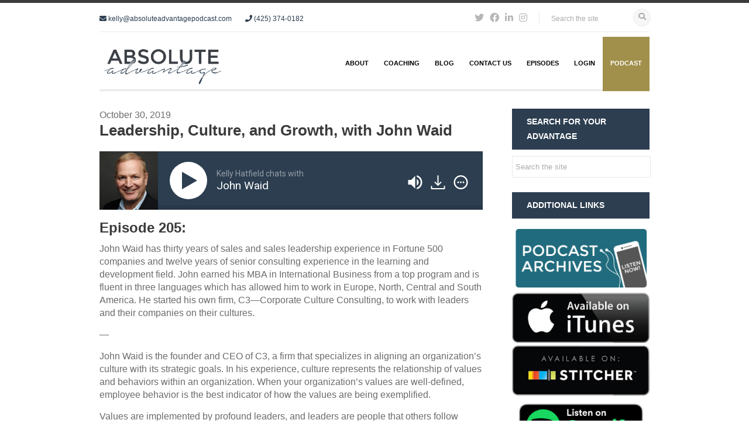

--- FILE ---
content_type: text/html; charset=UTF-8
request_url: https://absoluteadvantagepodcast.com/podcasts/john-waid/
body_size: 14459
content:
<!DOCTYPE html>
<html lang="en-US">
<head>
   <meta charset="UTF-8" />
<meta name="viewport" content="width=device-width, initial-scale=1">
<title>Leadership, Culture, and Growth, with John Waid - The Absolute Advantage Podcast</title>
<link data-rocket-preload as="style" href="https://fonts.googleapis.com/css?family=Roboto%3A300%2C400italic%2C600italic%2C700italic%2C400%2C600%2C700&#038;display=swap" rel="preload">
<link href="https://fonts.googleapis.com/css?family=Roboto%3A300%2C400italic%2C600italic%2C700italic%2C400%2C600%2C700&#038;display=swap" media="print" onload="this.media=&#039;all&#039;" rel="stylesheet">
<noscript data-wpr-hosted-gf-parameters=""><link rel="stylesheet" href="https://fonts.googleapis.com/css?family=Roboto%3A300%2C400italic%2C600italic%2C700italic%2C400%2C600%2C700&#038;display=swap"></noscript>
<link rel="profile" href="http://gmpg.org/xfn/11" />
<meta name='robots' content='index, follow, max-image-preview:large, max-snippet:-1, max-video-preview:-1' />

	<!-- This site is optimized with the Yoast SEO plugin v26.7 - https://yoast.com/wordpress/plugins/seo/ -->
	<meta name="description" content="John Waid has thirty years of sales and sales leadership experience in Fortune 500 companies and twelve years of senior consulting experience in the learning and development field." />
	<link rel="canonical" href="https://absoluteadvantagepodcast.com/podcasts/john-waid/" />
	<meta property="og:locale" content="en_US" />
	<meta property="og:type" content="article" />
	<meta property="og:title" content="Leadership, Culture, and Growth, with John Waid - The Absolute Advantage Podcast" />
	<meta property="og:description" content="John Waid has thirty years of sales and sales leadership experience in Fortune 500 companies and twelve years of senior consulting experience in the learning and development field." />
	<meta property="og:url" content="https://absoluteadvantagepodcast.com/podcasts/john-waid/" />
	<meta property="og:site_name" content="The Absolute Advantage Podcast" />
	<meta property="article:publisher" content="https://www.facebook.com/enginuityadvantage" />
	<meta property="og:image" content="https://absoluteadvantagepodcast.com/wp-content/uploads/2019/10/AA_EP205.png" />
	<meta property="og:image:width" content="1080" />
	<meta property="og:image:height" content="1080" />
	<meta property="og:image:type" content="image/png" />
	<meta name="twitter:card" content="summary_large_image" />
	<meta name="twitter:image" content="https://absoluteadvantagepodcast.com/wp-content/uploads/2019/10/AA_EP205.png" />
	<meta name="twitter:site" content="@kellyhatfield11" />
	<meta name="twitter:label1" content="Est. reading time" />
	<meta name="twitter:data1" content="2 minutes" />
	<script type="application/ld+json" class="yoast-schema-graph">{"@context":"https://schema.org","@graph":[{"@type":"WebPage","@id":"https://absoluteadvantagepodcast.com/podcasts/john-waid/","url":"https://absoluteadvantagepodcast.com/podcasts/john-waid/","name":"Leadership, Culture, and Growth, with John Waid - The Absolute Advantage Podcast","isPartOf":{"@id":"https://absoluteadvantagepodcast.com/#website"},"datePublished":"2019-10-30T11:00:13+00:00","description":"John Waid has thirty years of sales and sales leadership experience in Fortune 500 companies and twelve years of senior consulting experience in the learning and development field.","breadcrumb":{"@id":"https://absoluteadvantagepodcast.com/podcasts/john-waid/#breadcrumb"},"inLanguage":"en-US","potentialAction":[{"@type":"ReadAction","target":["https://absoluteadvantagepodcast.com/podcasts/john-waid/"]}]},{"@type":"BreadcrumbList","@id":"https://absoluteadvantagepodcast.com/podcasts/john-waid/#breadcrumb","itemListElement":[{"@type":"ListItem","position":1,"name":"Home","item":"https://absoluteadvantagepodcast.com/"},{"@type":"ListItem","position":2,"name":"Podcasts","item":"https://absoluteadvantagepodcast.com/podcasts/"},{"@type":"ListItem","position":3,"name":"Leadership, Culture, and Growth, with John Waid"}]},{"@type":"WebSite","@id":"https://absoluteadvantagepodcast.com/#website","url":"https://absoluteadvantagepodcast.com/","name":"The Absolute Advantage Podcast","description":"","potentialAction":[{"@type":"SearchAction","target":{"@type":"EntryPoint","urlTemplate":"https://absoluteadvantagepodcast.com/?s={search_term_string}"},"query-input":{"@type":"PropertyValueSpecification","valueRequired":true,"valueName":"search_term_string"}}],"inLanguage":"en-US"}]}</script>
	<!-- / Yoast SEO plugin. -->


<link rel='dns-prefetch' href='//use.fontawesome.com' />
<link href='https://fonts.gstatic.com' crossorigin rel='preconnect' />
<link rel="alternate" type="application/rss+xml" title="The Absolute Advantage Podcast &raquo; Feed" href="https://absoluteadvantagepodcast.com/feed/" />
<link rel="alternate" type="application/rss+xml" title="The Absolute Advantage Podcast &raquo; Comments Feed" href="https://absoluteadvantagepodcast.com/comments/feed/" />
<link rel="alternate" title="oEmbed (JSON)" type="application/json+oembed" href="https://absoluteadvantagepodcast.com/wp-json/oembed/1.0/embed?url=https%3A%2F%2Fabsoluteadvantagepodcast.com%2Fpodcasts%2Fjohn-waid%2F" />
<link rel="alternate" title="oEmbed (XML)" type="text/xml+oembed" href="https://absoluteadvantagepodcast.com/wp-json/oembed/1.0/embed?url=https%3A%2F%2Fabsoluteadvantagepodcast.com%2Fpodcasts%2Fjohn-waid%2F&#038;format=xml" />
<style id='wp-img-auto-sizes-contain-inline-css' type='text/css'>
img:is([sizes=auto i],[sizes^="auto," i]){contain-intrinsic-size:3000px 1500px}
/*# sourceURL=wp-img-auto-sizes-contain-inline-css */
</style>
<style id='wp-block-library-inline-css' type='text/css'>
:root{--wp-block-synced-color:#7a00df;--wp-block-synced-color--rgb:122,0,223;--wp-bound-block-color:var(--wp-block-synced-color);--wp-editor-canvas-background:#ddd;--wp-admin-theme-color:#007cba;--wp-admin-theme-color--rgb:0,124,186;--wp-admin-theme-color-darker-10:#006ba1;--wp-admin-theme-color-darker-10--rgb:0,107,160.5;--wp-admin-theme-color-darker-20:#005a87;--wp-admin-theme-color-darker-20--rgb:0,90,135;--wp-admin-border-width-focus:2px}@media (min-resolution:192dpi){:root{--wp-admin-border-width-focus:1.5px}}.wp-element-button{cursor:pointer}:root .has-very-light-gray-background-color{background-color:#eee}:root .has-very-dark-gray-background-color{background-color:#313131}:root .has-very-light-gray-color{color:#eee}:root .has-very-dark-gray-color{color:#313131}:root .has-vivid-green-cyan-to-vivid-cyan-blue-gradient-background{background:linear-gradient(135deg,#00d084,#0693e3)}:root .has-purple-crush-gradient-background{background:linear-gradient(135deg,#34e2e4,#4721fb 50%,#ab1dfe)}:root .has-hazy-dawn-gradient-background{background:linear-gradient(135deg,#faaca8,#dad0ec)}:root .has-subdued-olive-gradient-background{background:linear-gradient(135deg,#fafae1,#67a671)}:root .has-atomic-cream-gradient-background{background:linear-gradient(135deg,#fdd79a,#004a59)}:root .has-nightshade-gradient-background{background:linear-gradient(135deg,#330968,#31cdcf)}:root .has-midnight-gradient-background{background:linear-gradient(135deg,#020381,#2874fc)}:root{--wp--preset--font-size--normal:16px;--wp--preset--font-size--huge:42px}.has-regular-font-size{font-size:1em}.has-larger-font-size{font-size:2.625em}.has-normal-font-size{font-size:var(--wp--preset--font-size--normal)}.has-huge-font-size{font-size:var(--wp--preset--font-size--huge)}.has-text-align-center{text-align:center}.has-text-align-left{text-align:left}.has-text-align-right{text-align:right}.has-fit-text{white-space:nowrap!important}#end-resizable-editor-section{display:none}.aligncenter{clear:both}.items-justified-left{justify-content:flex-start}.items-justified-center{justify-content:center}.items-justified-right{justify-content:flex-end}.items-justified-space-between{justify-content:space-between}.screen-reader-text{border:0;clip-path:inset(50%);height:1px;margin:-1px;overflow:hidden;padding:0;position:absolute;width:1px;word-wrap:normal!important}.screen-reader-text:focus{background-color:#ddd;clip-path:none;color:#444;display:block;font-size:1em;height:auto;left:5px;line-height:normal;padding:15px 23px 14px;text-decoration:none;top:5px;width:auto;z-index:100000}html :where(.has-border-color){border-style:solid}html :where([style*=border-top-color]){border-top-style:solid}html :where([style*=border-right-color]){border-right-style:solid}html :where([style*=border-bottom-color]){border-bottom-style:solid}html :where([style*=border-left-color]){border-left-style:solid}html :where([style*=border-width]){border-style:solid}html :where([style*=border-top-width]){border-top-style:solid}html :where([style*=border-right-width]){border-right-style:solid}html :where([style*=border-bottom-width]){border-bottom-style:solid}html :where([style*=border-left-width]){border-left-style:solid}html :where(img[class*=wp-image-]){height:auto;max-width:100%}:where(figure){margin:0 0 1em}html :where(.is-position-sticky){--wp-admin--admin-bar--position-offset:var(--wp-admin--admin-bar--height,0px)}@media screen and (max-width:600px){html :where(.is-position-sticky){--wp-admin--admin-bar--position-offset:0px}}

/*# sourceURL=wp-block-library-inline-css */
</style><style id='global-styles-inline-css' type='text/css'>
:root{--wp--preset--aspect-ratio--square: 1;--wp--preset--aspect-ratio--4-3: 4/3;--wp--preset--aspect-ratio--3-4: 3/4;--wp--preset--aspect-ratio--3-2: 3/2;--wp--preset--aspect-ratio--2-3: 2/3;--wp--preset--aspect-ratio--16-9: 16/9;--wp--preset--aspect-ratio--9-16: 9/16;--wp--preset--color--black: #000000;--wp--preset--color--cyan-bluish-gray: #abb8c3;--wp--preset--color--white: #ffffff;--wp--preset--color--pale-pink: #f78da7;--wp--preset--color--vivid-red: #cf2e2e;--wp--preset--color--luminous-vivid-orange: #ff6900;--wp--preset--color--luminous-vivid-amber: #fcb900;--wp--preset--color--light-green-cyan: #7bdcb5;--wp--preset--color--vivid-green-cyan: #00d084;--wp--preset--color--pale-cyan-blue: #8ed1fc;--wp--preset--color--vivid-cyan-blue: #0693e3;--wp--preset--color--vivid-purple: #9b51e0;--wp--preset--gradient--vivid-cyan-blue-to-vivid-purple: linear-gradient(135deg,rgb(6,147,227) 0%,rgb(155,81,224) 100%);--wp--preset--gradient--light-green-cyan-to-vivid-green-cyan: linear-gradient(135deg,rgb(122,220,180) 0%,rgb(0,208,130) 100%);--wp--preset--gradient--luminous-vivid-amber-to-luminous-vivid-orange: linear-gradient(135deg,rgb(252,185,0) 0%,rgb(255,105,0) 100%);--wp--preset--gradient--luminous-vivid-orange-to-vivid-red: linear-gradient(135deg,rgb(255,105,0) 0%,rgb(207,46,46) 100%);--wp--preset--gradient--very-light-gray-to-cyan-bluish-gray: linear-gradient(135deg,rgb(238,238,238) 0%,rgb(169,184,195) 100%);--wp--preset--gradient--cool-to-warm-spectrum: linear-gradient(135deg,rgb(74,234,220) 0%,rgb(151,120,209) 20%,rgb(207,42,186) 40%,rgb(238,44,130) 60%,rgb(251,105,98) 80%,rgb(254,248,76) 100%);--wp--preset--gradient--blush-light-purple: linear-gradient(135deg,rgb(255,206,236) 0%,rgb(152,150,240) 100%);--wp--preset--gradient--blush-bordeaux: linear-gradient(135deg,rgb(254,205,165) 0%,rgb(254,45,45) 50%,rgb(107,0,62) 100%);--wp--preset--gradient--luminous-dusk: linear-gradient(135deg,rgb(255,203,112) 0%,rgb(199,81,192) 50%,rgb(65,88,208) 100%);--wp--preset--gradient--pale-ocean: linear-gradient(135deg,rgb(255,245,203) 0%,rgb(182,227,212) 50%,rgb(51,167,181) 100%);--wp--preset--gradient--electric-grass: linear-gradient(135deg,rgb(202,248,128) 0%,rgb(113,206,126) 100%);--wp--preset--gradient--midnight: linear-gradient(135deg,rgb(2,3,129) 0%,rgb(40,116,252) 100%);--wp--preset--font-size--small: 13px;--wp--preset--font-size--medium: 20px;--wp--preset--font-size--large: 36px;--wp--preset--font-size--x-large: 42px;--wp--preset--spacing--20: 0.44rem;--wp--preset--spacing--30: 0.67rem;--wp--preset--spacing--40: 1rem;--wp--preset--spacing--50: 1.5rem;--wp--preset--spacing--60: 2.25rem;--wp--preset--spacing--70: 3.38rem;--wp--preset--spacing--80: 5.06rem;--wp--preset--shadow--natural: 6px 6px 9px rgba(0, 0, 0, 0.2);--wp--preset--shadow--deep: 12px 12px 50px rgba(0, 0, 0, 0.4);--wp--preset--shadow--sharp: 6px 6px 0px rgba(0, 0, 0, 0.2);--wp--preset--shadow--outlined: 6px 6px 0px -3px rgb(255, 255, 255), 6px 6px rgb(0, 0, 0);--wp--preset--shadow--crisp: 6px 6px 0px rgb(0, 0, 0);}:where(.is-layout-flex){gap: 0.5em;}:where(.is-layout-grid){gap: 0.5em;}body .is-layout-flex{display: flex;}.is-layout-flex{flex-wrap: wrap;align-items: center;}.is-layout-flex > :is(*, div){margin: 0;}body .is-layout-grid{display: grid;}.is-layout-grid > :is(*, div){margin: 0;}:where(.wp-block-columns.is-layout-flex){gap: 2em;}:where(.wp-block-columns.is-layout-grid){gap: 2em;}:where(.wp-block-post-template.is-layout-flex){gap: 1.25em;}:where(.wp-block-post-template.is-layout-grid){gap: 1.25em;}.has-black-color{color: var(--wp--preset--color--black) !important;}.has-cyan-bluish-gray-color{color: var(--wp--preset--color--cyan-bluish-gray) !important;}.has-white-color{color: var(--wp--preset--color--white) !important;}.has-pale-pink-color{color: var(--wp--preset--color--pale-pink) !important;}.has-vivid-red-color{color: var(--wp--preset--color--vivid-red) !important;}.has-luminous-vivid-orange-color{color: var(--wp--preset--color--luminous-vivid-orange) !important;}.has-luminous-vivid-amber-color{color: var(--wp--preset--color--luminous-vivid-amber) !important;}.has-light-green-cyan-color{color: var(--wp--preset--color--light-green-cyan) !important;}.has-vivid-green-cyan-color{color: var(--wp--preset--color--vivid-green-cyan) !important;}.has-pale-cyan-blue-color{color: var(--wp--preset--color--pale-cyan-blue) !important;}.has-vivid-cyan-blue-color{color: var(--wp--preset--color--vivid-cyan-blue) !important;}.has-vivid-purple-color{color: var(--wp--preset--color--vivid-purple) !important;}.has-black-background-color{background-color: var(--wp--preset--color--black) !important;}.has-cyan-bluish-gray-background-color{background-color: var(--wp--preset--color--cyan-bluish-gray) !important;}.has-white-background-color{background-color: var(--wp--preset--color--white) !important;}.has-pale-pink-background-color{background-color: var(--wp--preset--color--pale-pink) !important;}.has-vivid-red-background-color{background-color: var(--wp--preset--color--vivid-red) !important;}.has-luminous-vivid-orange-background-color{background-color: var(--wp--preset--color--luminous-vivid-orange) !important;}.has-luminous-vivid-amber-background-color{background-color: var(--wp--preset--color--luminous-vivid-amber) !important;}.has-light-green-cyan-background-color{background-color: var(--wp--preset--color--light-green-cyan) !important;}.has-vivid-green-cyan-background-color{background-color: var(--wp--preset--color--vivid-green-cyan) !important;}.has-pale-cyan-blue-background-color{background-color: var(--wp--preset--color--pale-cyan-blue) !important;}.has-vivid-cyan-blue-background-color{background-color: var(--wp--preset--color--vivid-cyan-blue) !important;}.has-vivid-purple-background-color{background-color: var(--wp--preset--color--vivid-purple) !important;}.has-black-border-color{border-color: var(--wp--preset--color--black) !important;}.has-cyan-bluish-gray-border-color{border-color: var(--wp--preset--color--cyan-bluish-gray) !important;}.has-white-border-color{border-color: var(--wp--preset--color--white) !important;}.has-pale-pink-border-color{border-color: var(--wp--preset--color--pale-pink) !important;}.has-vivid-red-border-color{border-color: var(--wp--preset--color--vivid-red) !important;}.has-luminous-vivid-orange-border-color{border-color: var(--wp--preset--color--luminous-vivid-orange) !important;}.has-luminous-vivid-amber-border-color{border-color: var(--wp--preset--color--luminous-vivid-amber) !important;}.has-light-green-cyan-border-color{border-color: var(--wp--preset--color--light-green-cyan) !important;}.has-vivid-green-cyan-border-color{border-color: var(--wp--preset--color--vivid-green-cyan) !important;}.has-pale-cyan-blue-border-color{border-color: var(--wp--preset--color--pale-cyan-blue) !important;}.has-vivid-cyan-blue-border-color{border-color: var(--wp--preset--color--vivid-cyan-blue) !important;}.has-vivid-purple-border-color{border-color: var(--wp--preset--color--vivid-purple) !important;}.has-vivid-cyan-blue-to-vivid-purple-gradient-background{background: var(--wp--preset--gradient--vivid-cyan-blue-to-vivid-purple) !important;}.has-light-green-cyan-to-vivid-green-cyan-gradient-background{background: var(--wp--preset--gradient--light-green-cyan-to-vivid-green-cyan) !important;}.has-luminous-vivid-amber-to-luminous-vivid-orange-gradient-background{background: var(--wp--preset--gradient--luminous-vivid-amber-to-luminous-vivid-orange) !important;}.has-luminous-vivid-orange-to-vivid-red-gradient-background{background: var(--wp--preset--gradient--luminous-vivid-orange-to-vivid-red) !important;}.has-very-light-gray-to-cyan-bluish-gray-gradient-background{background: var(--wp--preset--gradient--very-light-gray-to-cyan-bluish-gray) !important;}.has-cool-to-warm-spectrum-gradient-background{background: var(--wp--preset--gradient--cool-to-warm-spectrum) !important;}.has-blush-light-purple-gradient-background{background: var(--wp--preset--gradient--blush-light-purple) !important;}.has-blush-bordeaux-gradient-background{background: var(--wp--preset--gradient--blush-bordeaux) !important;}.has-luminous-dusk-gradient-background{background: var(--wp--preset--gradient--luminous-dusk) !important;}.has-pale-ocean-gradient-background{background: var(--wp--preset--gradient--pale-ocean) !important;}.has-electric-grass-gradient-background{background: var(--wp--preset--gradient--electric-grass) !important;}.has-midnight-gradient-background{background: var(--wp--preset--gradient--midnight) !important;}.has-small-font-size{font-size: var(--wp--preset--font-size--small) !important;}.has-medium-font-size{font-size: var(--wp--preset--font-size--medium) !important;}.has-large-font-size{font-size: var(--wp--preset--font-size--large) !important;}.has-x-large-font-size{font-size: var(--wp--preset--font-size--x-large) !important;}
/*# sourceURL=global-styles-inline-css */
</style>

<style id='classic-theme-styles-inline-css' type='text/css'>
/*! This file is auto-generated */
.wp-block-button__link{color:#fff;background-color:#32373c;border-radius:9999px;box-shadow:none;text-decoration:none;padding:calc(.667em + 2px) calc(1.333em + 2px);font-size:1.125em}.wp-block-file__button{background:#32373c;color:#fff;text-decoration:none}
/*# sourceURL=/wp-includes/css/classic-themes.min.css */
</style>
<style id='proi_pcp_podcast_css-inline-css' type='text/css'>

            .proi_podcast_wrap .entry-content { margin: 0 0 20px 0;  }

            .proi_podcast_wrap .inner-wrap { padding: 15px; background-color: #f1f1f1; border-bottom: 6px solid #d5d5d5; margin-bottom: 25px; }
            .proi_podcast_wrap .inner-wrap h2 { margin: 0; }

            .proi_podcast_wrap .smart-track-player { margin: 0 0 15px 0 !important; /* important required because they use it */ }
            .proi_podcast_wrap .wp-audio-shortcode { margin-bottom: 20px; }

            .proi_podcast_wrap .player { height: 100px; background: #000; padding: 40px 10px 0 10px; color: #ccc; font-size: 14px; }
            .proi_podcast_wrap .post a.more { display: block; margin: 0; }

            .proi_podcast-no-player-headshot { max-width: 250px; height: auto;  }

            .proi_podcast_wrap .proi-directory-icon-wrap {
               padding: 5px 10px;
               margin: 20px 0 15px 0;
               background-color: #ccc;
            }
            .proi_podcast_wrap .proi-directory-icon-wrap p {
               margin: 5px 0 10px 0;
               color: #000;
               font-weight: bold;
            }
            .proi_podcast_wrap .proi-directory-icons {
               width: 100%;
               padding: 0;
               margin: 0;
               display: -webkit-box;
               display: -moz-box;
               display: -ms-flexbox;
               display: -webkit-flex;
               display: flex;
               -webkit-flex-flow: row nowrap;
               justify-content: flex-start;
            }
            .proi_podcast_wrap .proi-directory-icons .proi-directory { padding: 0 2px; text-align: center; }
            .proi_podcast_wrap .proi-directory-icons .proi-directory img { max-height: 55px; }

            .proi_podcast_wrap .proi-social-sharing {
               padding: 5px 10px;
               margin: 20px 0 15px 0;
               background-color: #ccc;
            }
            .proi_podcast_wrap .proi-social-sharing p {
               margin: 5px 0 10px 0;
               color: #000;
               font-weight: bold;
            }
            .proi_podcast_wrap .proi-social-sharing a {
               display: inline-block;
               text-indent: -99999px;
               padding: 0px;
               margin: 0 10px 0 0;
               width: 45px;
               height: 45px;
               border: 0px;
               background-image: url( https://absoluteadvantagepodcast.com/wp-content/plugins/proi-podcast//images/social-share-icons.png );
               background-repeat: no-repeat;
            }
            .proi_podcast_wrap .proi-social-sharing a:hover {
               transition-delay: 0s;
               transition-duration: 250ms;
               transition-property: all;
               transition-timing-function: ease-in-out;
            }
            .proi_podcast_wrap .proi-social-sharing .proi-twitter            { background-position: 0px -45px;      }
            .proi_podcast_wrap .proi-social-sharing .proi-twitter:hover      { background-position: 0px 0px;        }
            .proi_podcast_wrap .proi-social-sharing .proi-googleplus         { background-position: -45px -45px;    }
            .proi_podcast_wrap .proi-social-sharing .proi-googleplus:hover   { background-position: -45px 0px;      }
            .proi_podcast_wrap .proi-social-sharing .proi-facebook           { background-position: -90px -45px;    }
            .proi_podcast_wrap .proi-social-sharing .proi-facebook:hover     { background-position: -90px 0px;      }
            .proi_podcast_wrap .proi-social-sharing .proi-linkedin           { background-position: -135px -45px;   }
            .proi_podcast_wrap .proi-social-sharing .proi-linkedin:hover     { background-position: -135px 0px;     }

            ul.proi_podcast-archive-list { margin: 0; padding: 0; }
            ul.proi_podcast-archive-list li { margin: 0; padding: 0; border-bottom: 1px solid #E9E9E9; list-style: none; }
            ul.proi_podcast-archive-list li:last-of-type { border: none; }
            ul.proi_podcast-archive-list li a { display: block; padding: 6px 0; text-decoration: none; transition: .3s; }
            ul.proi_podcast-archive-list li a:hover { padding-left: 15px; text-decoration: underline; }

            #proi_pcp_recent_columns                  { margin: 50px 0 80px 0; }
            #proi_pcp_recent_columns .podcast         { float: left; padding: 0 15px; }
            #proi_pcp_recent_columns.cols-1 .podcast  { width: 50%; margin-left: 25%; margin-right: 25%; }
            #proi_pcp_recent_columns.cols-2 .podcast  { width: 50%; }
            #proi_pcp_recent_columns.cols-3 .podcast  { width: 33.3333%; }
            #proi_pcp_recent_columns.cols-4 .podcast  { width: 25%; }
            #proi_pcp_recent_columns.cols-5 .podcast  { width: 20%; }
            #proi_pcp_recent_columns .podcast a       { color: #3b3b3b; }
            #proi_pcp_recent_columns .podcast span    { display: block; text-align: center; }
            #proi_pcp_recent_columns .podcast span.img {
                  position: relative;
                  width: 150px;
                  height: 150px;
                  margin: 0 auto 5px auto;
                  -moz-border-radius:     50%;
                  -webkit-border-radius:  50%;
                  border-radius:          50%;
                  -khtml-border-radius:   50%;
                  -o-transition:          .3s;
                  -ms-transition:         .3s;
                  -moz-transition:        .3s;
                  -webkit-transition:     .3s;
                  transition:             .3s;
               }
            #proi_pcp_recent_columns .podcast a:hover span.img { background: #aaa; }
            #proi_pcp_recent_columns .podcast span.img img {
                  width: 140px;
                  height: 140px;
                  margin: 5px auto 0 auto;
                  padding: 0;
                  -moz-border-radius:     50%;
                  -webkit-border-radius:  50%;
                  border-radius:          50%;
                  -khtml-border-radius:   50%;
               }
            #proi_pcp_recent_columns .podcast span.name {
                  font-size: 16px;
                  font-weight: 700;
                  margin: 0 0 5px 0;
               }
            #proi_pcp_recent_columns .podcast span.subtitle {
                  font-size: 10px;
                  font-weight: 700;
                  text-transform: uppercase;
                  margin: 0;
                  padding: 0 0 20px 0;
                  border-bottom: 1px solid #bbb;
               }
            #proi_pcp_recent_columns .podcast .bio-excerpt {
                  margin: 10px 0 0 0;
                  padding: 15px 5px;
                  line-height: 24px;
                  text-align: center;
               }
            #proi_pcp_recent_columns .podcast .bio-excerpt p            { margin: 0; line-height: 24px; }
            #proi_pcp_recent_columns .podcast .bio-excerpt a.more-link  { display: none; }
         
/*# sourceURL=proi_pcp_podcast_css-inline-css */
</style>
<link data-minify="1" rel='stylesheet' id='ds-main-styles-css' href='https://absoluteadvantagepodcast.com/wp-content/cache/min/1/wp-content/themes/proi-podcast/style.css?ver=1766507731' type='text/css' media='' />
<link data-minify="1" rel='stylesheet' id='bfa-font-awesome-css' href='https://absoluteadvantagepodcast.com/wp-content/cache/min/1/releases/v5.15.4/css/all.css?ver=1766507731' type='text/css' media='all' />
<link data-minify="1" rel='stylesheet' id='bfa-font-awesome-v4-shim-css' href='https://absoluteadvantagepodcast.com/wp-content/cache/min/1/releases/v5.15.4/css/v4-shims.css?ver=1766507731' type='text/css' media='all' />
<style id='bfa-font-awesome-v4-shim-inline-css' type='text/css'>

			@font-face {
				font-family: 'FontAwesome';
				src: url('https://use.fontawesome.com/releases/v5.15.4/webfonts/fa-brands-400.eot'),
				url('https://use.fontawesome.com/releases/v5.15.4/webfonts/fa-brands-400.eot?#iefix') format('embedded-opentype'),
				url('https://use.fontawesome.com/releases/v5.15.4/webfonts/fa-brands-400.woff2') format('woff2'),
				url('https://use.fontawesome.com/releases/v5.15.4/webfonts/fa-brands-400.woff') format('woff'),
				url('https://use.fontawesome.com/releases/v5.15.4/webfonts/fa-brands-400.ttf') format('truetype'),
				url('https://use.fontawesome.com/releases/v5.15.4/webfonts/fa-brands-400.svg#fontawesome') format('svg');
			}

			@font-face {
				font-family: 'FontAwesome';
				src: url('https://use.fontawesome.com/releases/v5.15.4/webfonts/fa-solid-900.eot'),
				url('https://use.fontawesome.com/releases/v5.15.4/webfonts/fa-solid-900.eot?#iefix') format('embedded-opentype'),
				url('https://use.fontawesome.com/releases/v5.15.4/webfonts/fa-solid-900.woff2') format('woff2'),
				url('https://use.fontawesome.com/releases/v5.15.4/webfonts/fa-solid-900.woff') format('woff'),
				url('https://use.fontawesome.com/releases/v5.15.4/webfonts/fa-solid-900.ttf') format('truetype'),
				url('https://use.fontawesome.com/releases/v5.15.4/webfonts/fa-solid-900.svg#fontawesome') format('svg');
			}

			@font-face {
				font-family: 'FontAwesome';
				src: url('https://use.fontawesome.com/releases/v5.15.4/webfonts/fa-regular-400.eot'),
				url('https://use.fontawesome.com/releases/v5.15.4/webfonts/fa-regular-400.eot?#iefix') format('embedded-opentype'),
				url('https://use.fontawesome.com/releases/v5.15.4/webfonts/fa-regular-400.woff2') format('woff2'),
				url('https://use.fontawesome.com/releases/v5.15.4/webfonts/fa-regular-400.woff') format('woff'),
				url('https://use.fontawesome.com/releases/v5.15.4/webfonts/fa-regular-400.ttf') format('truetype'),
				url('https://use.fontawesome.com/releases/v5.15.4/webfonts/fa-regular-400.svg#fontawesome') format('svg');
				unicode-range: U+F004-F005,U+F007,U+F017,U+F022,U+F024,U+F02E,U+F03E,U+F044,U+F057-F059,U+F06E,U+F070,U+F075,U+F07B-F07C,U+F080,U+F086,U+F089,U+F094,U+F09D,U+F0A0,U+F0A4-F0A7,U+F0C5,U+F0C7-F0C8,U+F0E0,U+F0EB,U+F0F3,U+F0F8,U+F0FE,U+F111,U+F118-F11A,U+F11C,U+F133,U+F144,U+F146,U+F14A,U+F14D-F14E,U+F150-F152,U+F15B-F15C,U+F164-F165,U+F185-F186,U+F191-F192,U+F1AD,U+F1C1-F1C9,U+F1CD,U+F1D8,U+F1E3,U+F1EA,U+F1F6,U+F1F9,U+F20A,U+F247-F249,U+F24D,U+F254-F25B,U+F25D,U+F267,U+F271-F274,U+F279,U+F28B,U+F28D,U+F2B5-F2B6,U+F2B9,U+F2BB,U+F2BD,U+F2C1-F2C2,U+F2D0,U+F2D2,U+F2DC,U+F2ED,U+F328,U+F358-F35B,U+F3A5,U+F3D1,U+F410,U+F4AD;
			}
		
/*# sourceURL=bfa-font-awesome-v4-shim-inline-css */
</style>
<script type="text/javascript" id="altcha-widget-custom-options-js-after">
/* <![CDATA[ */
(() => { window.ALTCHA_WIDGET_ATTRS = {"challengeurl":"https:\/\/absoluteadvantagepodcast.com\/wp-json\/altcha\/v1\/challenge","strings":"{\"error\":\"Verification failed. Try again later.\",\"footer\":\"Protected by <a href=\\\"https:\\\/\\\/altcha.org\\\/\\\" target=\\\"_blank\\\">ALTCHA<\\\/a>\",\"label\":\"I'm not a robot\",\"verified\":\"Verified\",\"verifying\":\"Verifying...\",\"waitAlert\":\"Verifying... please wait.\"}","hidefooter":"1"}; })();
//# sourceURL=altcha-widget-custom-options-js-after
/* ]]> */
</script>
<script type="text/javascript" src="https://absoluteadvantagepodcast.com/wp-includes/js/jquery/jquery.min.js?ver=3.7.1" id="jquery-core-js"></script>
<script type="text/javascript" src="https://absoluteadvantagepodcast.com/wp-includes/js/jquery/jquery-migrate.min.js?ver=3.4.1" id="jquery-migrate-js"></script>
<script type="text/javascript" src="//absoluteadvantagepodcast.com/wp-content/plugins/revslider/sr6/assets/js/rbtools.min.js?ver=6.7.38" async id="tp-tools-js"></script>
<script type="text/javascript" src="//absoluteadvantagepodcast.com/wp-content/plugins/revslider/sr6/assets/js/rs6.min.js?ver=6.7.38" async id="revmin-js"></script>
<link rel="https://api.w.org/" href="https://absoluteadvantagepodcast.com/wp-json/" /><link rel="EditURI" type="application/rsd+xml" title="RSD" href="https://absoluteadvantagepodcast.com/xmlrpc.php?rsd" />

<link rel='shortlink' href='https://absoluteadvantagepodcast.com/?p=1823' />
<!-- Stream WordPress user activity plugin v4.1.1 -->
<link rel="shortcut icon" type="image/x-icon" href="https://absoluteadvantagepodcast.com/wp-content/uploads/2019/04/Capture.png" /><meta name="generator" content="Powered by Slider Revolution 6.7.38 - responsive, Mobile-Friendly Slider Plugin for WordPress with comfortable drag and drop interface." />
<link rel="icon" href="https://absoluteadvantagepodcast.com/wp-content/uploads/2019/04/Capture.png" sizes="32x32" />
<link rel="icon" href="https://absoluteadvantagepodcast.com/wp-content/uploads/2019/04/Capture.png" sizes="192x192" />
<link rel="apple-touch-icon" href="https://absoluteadvantagepodcast.com/wp-content/uploads/2019/04/Capture.png" />
<meta name="msapplication-TileImage" content="https://absoluteadvantagepodcast.com/wp-content/uploads/2019/04/Capture.png" />
<script>function setREVStartSize(e){
			//window.requestAnimationFrame(function() {
				window.RSIW = window.RSIW===undefined ? window.innerWidth : window.RSIW;
				window.RSIH = window.RSIH===undefined ? window.innerHeight : window.RSIH;
				try {
					var pw = document.getElementById(e.c).parentNode.offsetWidth,
						newh;
					pw = pw===0 || isNaN(pw) || (e.l=="fullwidth" || e.layout=="fullwidth") ? window.RSIW : pw;
					e.tabw = e.tabw===undefined ? 0 : parseInt(e.tabw);
					e.thumbw = e.thumbw===undefined ? 0 : parseInt(e.thumbw);
					e.tabh = e.tabh===undefined ? 0 : parseInt(e.tabh);
					e.thumbh = e.thumbh===undefined ? 0 : parseInt(e.thumbh);
					e.tabhide = e.tabhide===undefined ? 0 : parseInt(e.tabhide);
					e.thumbhide = e.thumbhide===undefined ? 0 : parseInt(e.thumbhide);
					e.mh = e.mh===undefined || e.mh=="" || e.mh==="auto" ? 0 : parseInt(e.mh,0);
					if(e.layout==="fullscreen" || e.l==="fullscreen")
						newh = Math.max(e.mh,window.RSIH);
					else{
						e.gw = Array.isArray(e.gw) ? e.gw : [e.gw];
						for (var i in e.rl) if (e.gw[i]===undefined || e.gw[i]===0) e.gw[i] = e.gw[i-1];
						e.gh = e.el===undefined || e.el==="" || (Array.isArray(e.el) && e.el.length==0)? e.gh : e.el;
						e.gh = Array.isArray(e.gh) ? e.gh : [e.gh];
						for (var i in e.rl) if (e.gh[i]===undefined || e.gh[i]===0) e.gh[i] = e.gh[i-1];
											
						var nl = new Array(e.rl.length),
							ix = 0,
							sl;
						e.tabw = e.tabhide>=pw ? 0 : e.tabw;
						e.thumbw = e.thumbhide>=pw ? 0 : e.thumbw;
						e.tabh = e.tabhide>=pw ? 0 : e.tabh;
						e.thumbh = e.thumbhide>=pw ? 0 : e.thumbh;
						for (var i in e.rl) nl[i] = e.rl[i]<window.RSIW ? 0 : e.rl[i];
						sl = nl[0];
						for (var i in nl) if (sl>nl[i] && nl[i]>0) { sl = nl[i]; ix=i;}
						var m = pw>(e.gw[ix]+e.tabw+e.thumbw) ? 1 : (pw-(e.tabw+e.thumbw)) / (e.gw[ix]);
						newh =  (e.gh[ix] * m) + (e.tabh + e.thumbh);
					}
					var el = document.getElementById(e.c);
					if (el!==null && el) el.style.height = newh+"px";
					el = document.getElementById(e.c+"_wrapper");
					if (el!==null && el) {
						el.style.height = newh+"px";
						el.style.display = "block";
					}
				} catch(e){
					console.log("Failure at Presize of Slider:" + e)
				}
			//});
		  };</script>
<style>
            a { color:#2c3e50; }
            a:hover { color:#2c3e50; }
            ul#nav > li.current-menu-item > a,
            ul#nav > li.active > a { border-color:#2c3e50; }
            ul#nav li ul li a:hover { background-color:#2c3e50; color:#ffffff; }
            a.button:hover { background-color:#2c3e50; color:#ffffff; }
            #commentform .form-submit input:hover { background-color:#2c3e50; color:#ffffff; }
            .cms-bgcolor i.fa { background-color:#2c3e50; }
            #podcasts .podcast a:hover span.img { background-color:#2c3e50; }
            #secondary h3.widget-title { background-color:#2c3e50; color:#ffffff }
            #mobile-menu-bar { background-color:#2c3e50; }
            #mobile-menu-dropdown ul li:hover { background-color:#2c3e50; }
            #mobile-menu-dropdown ul li:hover a { color:#ffffff; }
            #search-menu-dropdown { background-color:#2c3e50; }
         </style><style>

   ul#nav > li > a { padding: 0 13px; }
   /*podcast button*/
   ul#nav > li.menu-item-34 a  {
    background: #a1904b !important;
    border-color: #a1904b !important;
    color: #fff !important;
  }
   ul#nav > li.menu-item-34 a:hover {
    color: #fff !important;
  }

   #mobile-menu-dropdown { background-color: #2C3E50; }

   .callout-banner { background-color: #2C3E50; margin-top: 30px; padding: 45px 0 30px 0; text-align: center; color: #ffffff; }
   .callout-banner h2 {  color: #fff; text-align: center; } 
   .callout-banner a { display: inline-block; margin: 16px 0 0 0; padding: 16px 32px; background-color: #a1904b; border-radius: 4px; font-weight: bold; color: #fff; }
   .callout-banner a:hover { filter: brightness(115%); text-decoration: none; }
</style>
<link data-minify="1" rel='stylesheet' id='smart-podcast-player-plugin-styles-css' href='https://absoluteadvantagepodcast.com/wp-content/cache/min/1/wp-content/plugins/smart-podcast-player/assets/css/style-2.13.7.css?ver=1766507935' type='text/css' media='all' />
<link data-minify="1" rel='stylesheet' id='rs-plugin-settings-css' href='https://absoluteadvantagepodcast.com/wp-content/cache/min/1/wp-content/plugins/revslider/sr6/assets/css/rs6.css?ver=1766507731' type='text/css' media='all' />
<style id='rs-plugin-settings-inline-css' type='text/css'>
#rs-demo-id {}
/*# sourceURL=rs-plugin-settings-inline-css */
</style>
<meta name="generator" content="WP Rocket 3.20.3" data-wpr-features="wpr_minify_css wpr_desktop" /></head>
<body class="wp-singular digi_podcast-template-default single single-digi_podcast postid-1823 wp-theme-proi-podcast digi_podcast-john-waid">
<script>
  (function(i,s,o,g,r,a,m){i['GoogleAnalyticsObject']=r;i[r]=i[r]||function(){
  (i[r].q=i[r].q||[]).push(arguments)},i[r].l=1*new Date();a=s.createElement(o),
  m=s.getElementsByTagName(o)[0];a.async=1;a.src=g;m.parentNode.insertBefore(a,m)
  })(window,document,'script','https://www.google-analytics.com/analytics.js','ga');

  ga('create', 'UA-82385035-1', 'auto');
  ga('send', 'pageview');
</script><div data-rocket-location-hash="dba426017b8f0e3ca6b492a68c3090c0" id="mobile-menu-bar" class="clearfix"><div data-rocket-location-hash="1cd21d4c0c18c5cb5c7b004c5e2029b1" class="menu-mobile-menu-bar-container"><ul id="menu-mobile-menu-bar" class="menu"><li id="menu-item-1279" class="home menu-item menu-item-type-post_type menu-item-object-page menu-item-home menu-item-1279"><a href="https://absoluteadvantagepodcast.com/">Home</a></li>
<li id="menu-item-1280" class="search menu-item menu-item-type-custom menu-item-object-custom menu-item-1280"><a href="#">Search</a></li>
<li id="menu-item-1281" class="hamburger menu-item menu-item-type-custom menu-item-object-custom menu-item-1281"><a href="#">Menu</a></li>
</ul></div></div>
<div data-rocket-location-hash="98c3314baa29b7d564afca5f2d21f3ce" id="mobile-menu-dropdown" class="clearfix"><div data-rocket-location-hash="4c2c0f92ecbff6ac16afda9f37becef7" class="menu-main-menu-container"><ul id="menu-main-menu" class="menu"><li id="menu-item-36" class="menu-item menu-item-type-post_type menu-item-object-page menu-item-36"><a href="https://absoluteadvantagepodcast.com/kelly-hatfield-april-taylor/">About</a></li>
<li id="menu-item-1618" class="menu-item menu-item-type-custom menu-item-object-custom menu-item-1618"><a href="https://www.absoluteadvantageleadership.com/coaching-options">Coaching</a></li>
<li id="menu-item-1619" class="menu-item menu-item-type-custom menu-item-object-custom menu-item-1619"><a href="https://www.absoluteadvantageleadership.com/blog">Blog</a></li>
<li id="menu-item-37" class="menu-item menu-item-type-post_type menu-item-object-page menu-item-37"><a href="https://absoluteadvantagepodcast.com/contact-us/">Contact Us</a></li>
<li id="menu-item-1449" class="menu-item menu-item-type-custom menu-item-object-custom menu-item-1449"><a href="https://absoluteadvantagepodcast.com/podcasts/">Episodes</a></li>
<li id="menu-item-1620" class="menu-item menu-item-type-custom menu-item-object-custom menu-item-1620"><a href="https://www.absoluteadvantageleadership.com/login">Login</a></li>
<li id="menu-item-34" class="menu-item menu-item-type-post_type menu-item-object-page menu-item-home menu-item-34"><a href="https://absoluteadvantagepodcast.com/">Podcast</a></li>
</ul></div></div>
<div data-rocket-location-hash="0bc65477b103225552bc865964f1c85c" id="search-menu-dropdown" class="clearfix">	<form method="get" class="searchform" action="https://absoluteadvantagepodcast.com">
		<input type="text" class="search-text" name="s" value="Search the site" onfocus="if (this.value == 'Search the site') {this.value = '';}" onblur="if (this.value == '') {this.value = 'Search the site';}" />
		<input type="submit" class="searchsubmit" value="&nbsp;" />
	</form>
</div>
<div data-rocket-location-hash="51fd1ce110d8fcf98a8a82fec1737b26" id="page-wrap" class="clearfix">

   <header data-rocket-location-hash="069f511c37ee4118505b475c85879332" id="masthead" class="clearfix">
      <div data-rocket-location-hash="95bc5887e1dc74f5a07726c0aafb1540" class="pagewidth clearfix">
         <div class="row-1 clearfix">
            <div class="contact">
               <a href="mailto:kelly@absoluteadvantagepodcast.com"><i class="fa fa-envelope"></i> kelly@absoluteadvantagepodcast.com</a> <a href="tel:4253740182"><i class="fa fa-phone"></i> (425) 374-0182</a>            </div>
            <div data-rocket-location-hash="72d1fd6535470d9362cdd5b89917cced" class="social">
               <ul class="social-icons clearfix"><li><a href="https://twitter.com/kellyhatfield11" target="_blank" title="Twitter"><i class="fa fa-twitter " ></i></a></li><li><a href="https://www.facebook.com/absoluteadvantageleadership" target="_blank" title="Facebook"><i class="fa fa-facebook-official " ></i></a></li><li><a href="https://www.linkedin.com/in/kelly-hatfield-2a2610a" target="_blank" title="LinkedIn"><i class="fa fa-linkedin " ></i></a></li><li><a href="https://www.instagram.com/absoluteadvantageleadership/" target="_blank" title="Instagram"><i class="fa fa-instagram " ></i></a></li></ul>
            </div>
            <div class="search">
               <form method="get" class="searchform" action="https://absoluteadvantagepodcast.com">
                  <input type="text" class="search-text" name="s" value="Search the site" onfocus="if (this.value == 'Search the site') {this.value = '';}" onblur="if (this.value == '') {this.value = 'Search the site';}" />
                  <div class="submit-wrap">
                     <input type="submit" class="searchsubmit" value="&nbsp;" />
                     <i class="fa fa-search fa- "></i>
                  </div>
               </form>
            </div>
         </div>
         <div class="row-2 clearfix">
            <div id="logo">
               <a href="https://absoluteadvantagepodcast.com/"><img src="https://absoluteadvantagepodcast.com/wp-content/uploads/2019/03/2019-03-29.png" alt="" /></a>            </div>
            <nav id="nav-wrap" class="clearfix">
               <div class="menu-main-menu-container"><ul id="nav" class="menu"><li class="menu-item menu-item-type-post_type menu-item-object-page menu-item-36"><a href="https://absoluteadvantagepodcast.com/kelly-hatfield-april-taylor/">About</a></li>
<li class="menu-item menu-item-type-custom menu-item-object-custom menu-item-1618"><a href="https://www.absoluteadvantageleadership.com/coaching-options">Coaching</a></li>
<li class="menu-item menu-item-type-custom menu-item-object-custom menu-item-1619"><a href="https://www.absoluteadvantageleadership.com/blog">Blog</a></li>
<li class="menu-item menu-item-type-post_type menu-item-object-page menu-item-37"><a href="https://absoluteadvantagepodcast.com/contact-us/">Contact Us</a></li>
<li class="menu-item menu-item-type-custom menu-item-object-custom menu-item-1449"><a href="https://absoluteadvantagepodcast.com/podcasts/">Episodes</a></li>
<li class="menu-item menu-item-type-custom menu-item-object-custom menu-item-1620"><a href="https://www.absoluteadvantageleadership.com/login">Login</a></li>
<li class="menu-item menu-item-type-post_type menu-item-object-page menu-item-home menu-item-34"><a href="https://absoluteadvantagepodcast.com/">Podcast</a></li>
</ul></div>            </nav>
         </div>
      </div>
   </header>

   
   <div data-rocket-location-hash="764d4dbf108852c02fab8019d491cab0" id="content-wrap" class="clearfix">
      <div data-rocket-location-hash="48cf52f9829838cc993b856bb8075a7d" class="pagewidth clearfix">

      <div id="primary" class="podcast clearfix">
                     <article id="post-1823" class="post clearfix">
               <header class="entry-header">
                  <p class="date">October 30, 2019</p>
                  <h1 class="entry-title">Leadership, Culture, and Growth, with John Waid</h1>
               </header>
               <div class="entry-content">
                  <div class="proi_podcast_wrap">
<div class="smart-track-player-container stp-color-2c3e50-2c3e50 spp-stp-desktop  smart-track-player-dark" data-uid="8da6a4d0"></div>
<div class="spp-shsp-form spp-shsp-form-8da6a4d0"></div>
<h2>Episode 205: </h2>
<p>John Waid has thirty years of sales and sales leadership experience in Fortune 500 companies and twelve years of senior consulting experience in the learning and development field. John earned his MBA in International Business from a top program and is fluent in three languages which has allowed him to work in Europe, North, Central and South America. He started his own firm, C3—Corporate Culture Consulting, to work with leaders and their companies on their cultures.</p>
<p>&#8212;</p>
<p>John Waid is the founder and CEO of C3, a firm that specializes in aligning an organization’s culture with its strategic goals. In his experience, culture represents the relationship of values and behaviors within an organization. When your organization’s values are well-defined, employee behavior is the best indicator of how the values are being exemplified.</p>
<p>Values are implemented by profound leaders, and leaders are people that others follow voluntarily. Leaders are responsible for the culture, coaches are responsible for the growth, and managers are responsible for operational excellence. Although all of those components play a role in the organization’s success, you cannot achieve growth and operational excellence with a frail culture.</p>
<p>The most well-run companies put their employees first, their customers second, and their profits third. At the top of the pyramid is your leader or the ambassador of your culture, and at the base is your results. Everything in between determines how much you are going to grow. However, many organizations do not have a structure like that in place.</p>
<p>In this episode of the Absolute Advantage, John Waid explains the direct link between a company’s culture and its performance. He shares his methodology and talks about the role of culture in recruiting, growth, and ultimately, profit. Click here to listen to the episode, and make sure to visit www.absoluteadvantagepodcast.com for more content that inspires, encourages and helps you grow and make an impact QUICKLY both professionally and personally.</p>
<p><strong>Ways to contact John Waid:</strong></p>
<ul>
<li>Website: <a href="https://corporatecultureconsulting.com/" target="_blank" rel="noopener noreferrer">https://corporatecultureconsulting.com/</a></li>
</ul>
<div class="proi-social-sharing">
<p>Share this episode on:</p>
<p><a onclick="return proi_pcp_social_popup(this);" rel="external nofollow" class="proi-facebook" href="http://www.facebook.com/sharer/sharer.php?u=https%3A%2F%2Fabsoluteadvantagepodcast.com%2Fpodcasts%2Fjohn-waid%2F" target="_blank">Share on Facebook</a><a onclick="return proi_pcp_social_popup(this);" rel="external nofollow" class="proi-twitter" href="http://twitter.com/intent/tweet/?text=Leadership%2C+Culture%2C+and+Growth%2C+with+John+Waid&#038;url=https%3A%2F%2Fabsoluteadvantagepodcast.com%2Fpodcasts%2Fjohn-waid%2F" target="_blank">Share on Twitter</a><a onclick="return proi_pcp_social_popup(this);" rel="external nofollow" class="proi-googleplus" href="https://plus.google.com/share?url=https%3A%2F%2Fabsoluteadvantagepodcast.com%2Fpodcasts%2Fjohn-waid%2F" target="_blank">Share on Google+</a><a onclick="return proi_pcp_social_popup(this);" rel="external nofollow" class="proi-linkedin" href="http://www.linkedin.com/shareArticle?mini=true&#038;url=https%3A%2F%2Fabsoluteadvantagepodcast.com%2Fpodcasts%2Fjohn-waid%2F&#038;title=Leadership%2C+Culture%2C+and+Growth%2C+with+John+Waid" target="_blank">Share on Linkedin</a></div>
</div>
<p>                        <script>
                           function proi_pcp_social_popup( aElement ) {
                              var socialShareUrl = aElement.href;
                              var top = ( screen.availHeight - 500 ) / 2;
                              var left = ( screen.availWidth - 500 ) / 2;
                              var sharingWindow = window.open(
                                 socialShareUrl,
                                 'Share this Episode',
                                 'width=550,height=420,left='+ left +',top='+ top +',location=0,menubar=0,toolbar=0,status=0,scrollbars=1,resizable=1'
                              );
                              return false;
                           }
                        </script></p>
                                 </div>
               <footer class="entry-meta">
                                 </footer>
            </article>
                           </div>
      	<div id="secondary" class="clearfix widget-area">
	<aside id="search-3" class="widget widget_search clearfix"><h3 class="widget-title">Search For Your Advantage</h3>	<form method="get" class="searchform" action="https://absoluteadvantagepodcast.com">
		<input type="text" class="search-text" name="s" value="Search the site" onfocus="if (this.value == 'Search the site') {this.value = '';}" onblur="if (this.value == '') {this.value = 'Search the site';}" />
		<input type="submit" class="searchsubmit" value="&nbsp;" />
	</form>
</aside><aside id="text-2" class="widget widget_text clearfix"><h3 class="widget-title">Additional Links</h3>			<div class="textwidget"><a href="https://absoluteadvantagepodcast.com/podcast-archives/">
  <img src="https://absoluteadvantagepodcast.com/wp-content/uploads/2016/08/AA_Podcast_Archives.png" alt="Podcast Archives" style="width: 100%; height: auto;">
</a>
<a href="https://itunes.apple.com/us/podcast/absolute-advantage-podcast/id1141979458?mt=2" target="_blank">
  <img src="https://absoluteadvantagepodcast.com/wp-content/uploads/2016/08/itunes-button.png" alt="Available on iTunes" style="width: 100%; height: auto;">
</a>
<a href="http://www.stitcher.com/podcast/kelly-hatfield/absolute-advantage-podcast" target="_blank">
  <img src="https://absoluteadvantagepodcast.com/wp-content/uploads/2016/08/Stitcher-button.jpg" alt="Available on Stitcher" style="width: 100%; height: auto;">
<a href="https://www.google.com/url?q=https://open.spotify.com/show/0FukXFdVPWGYvIN0xwblnn&sa=D&source=hangouts&ust=1555090784198000&usg=AFQjCNGHLLa1PFe-RR3lXCZgcNL6zB3sIA" target="_blank">
  <img src="https://absoluteadvantagepodcast.com/wp-content/uploads/2019/04/spotify.png" alt="Available on Spotify" style="width: 100%; height: auto;">
</a>
</div>
		</aside>
				<aside id="custom_html-social-links" class="widget_text widget widget_custom_html clearfix">
					<h3 class="widget-title">Social Links</h3>
					<div class="textwidget custom-html-widget"><ul class="social-icons clearfix"><li><a href="https://twitter.com/kellyhatfield11" target="_blank" title="Twitter"><i class="fa fa-twitter " ></i> Follow Us Here</a></li><li><a href="https://www.facebook.com/absoluteadvantageleadership" target="_blank" title="Facebook"><i class="fa fa-facebook-official " ></i> "Like" Us Here</a></li><li><a href="https://www.linkedin.com/in/kelly-hatfield-2a2610a" target="_blank" title="LinkedIn"><i class="fa fa-linkedin " ></i> Connect Here</a></li><li><a href="https://www.instagram.com/absoluteadvantageleadership/" target="_blank" title="Instagram"><i class="fa fa-instagram " ></i> Follow Us Here</a></li></ul>
 </div>
				</aside>	</div>


      </div>   </div></div>
<footer data-rocket-location-hash="ce32a240f62319335e217af8583de20f" id="footer" class="clearfix">
   <div data-rocket-location-hash="a68b62fe7e6f95e41167d91c71be5a2f" class="pagewidth clearfix">
      <div data-rocket-location-hash="899fa8201ade245020949c5e199bcdec" class="footer-menu">
         <div class="menu-footer-menu-container"><ul id="footer-nav" class="menu"><li id="menu-item-43" class="menu-item menu-item-type-post_type menu-item-object-page menu-item-43"><a href="https://absoluteadvantagepodcast.com/privacy-policy/">Privacy Policy</a></li>
</ul></div>      </div>
      <div class="social">
         <ul class="social-icons clearfix"><li><a href="https://twitter.com/kellyhatfield11" target="_blank" title="Twitter"><i class="fa fa-twitter " ></i></a></li><li><a href="https://www.facebook.com/absoluteadvantageleadership" target="_blank" title="Facebook"><i class="fa fa-facebook-official " ></i></a></li><li><a href="https://www.linkedin.com/in/kelly-hatfield-2a2610a" target="_blank" title="LinkedIn"><i class="fa fa-linkedin " ></i></a></li><li><a href="https://www.instagram.com/absoluteadvantageleadership/" target="_blank" title="Instagram"><i class="fa fa-instagram " ></i></a></li></ul>
      </div>
   </div>
</footer>


		<script>
			window.RS_MODULES = window.RS_MODULES || {};
			window.RS_MODULES.modules = window.RS_MODULES.modules || {};
			window.RS_MODULES.waiting = window.RS_MODULES.waiting || [];
			window.RS_MODULES.defered = false;
			window.RS_MODULES.moduleWaiting = window.RS_MODULES.moduleWaiting || {};
			window.RS_MODULES.type = 'compiled';
		</script>
		<script type="speculationrules">
{"prefetch":[{"source":"document","where":{"and":[{"href_matches":"/*"},{"not":{"href_matches":["/wp-*.php","/wp-admin/*","/wp-content/uploads/*","/wp-content/*","/wp-content/plugins/*","/wp-content/themes/proi-podcast/*","/*\\?(.+)"]}},{"not":{"selector_matches":"a[rel~=\"nofollow\"]"}},{"not":{"selector_matches":".no-prefetch, .no-prefetch a"}}]},"eagerness":"conservative"}]}
</script>
<script type="text/javascript" src="https://absoluteadvantagepodcast.com/wp-content/themes/proi-podcast/assets/js/site.js?1540570633&amp;ver=1.0" id="ds-global-js-js"></script>
<script type="text/javascript" id="smart-podcast-player-plugin-script-js-extra">
/* <![CDATA[ */
var AP_Player = {"homeUrl":"https://absoluteadvantagepodcast.com","baseUrl":"https://absoluteadvantagepodcast.com/wp-content/plugins/smart-podcast-player/assets/js/","ajaxurl":"https://absoluteadvantagepodcast.com/wp-admin/admin-ajax.php","soundcloudConsumerKey":"b38b3f6ee1cdb01e911c4d393c1f2f6e","version":"2.13.7","importantStr":"","licensed":"1","debug_output":"","ctct_html":"","init_on_mutation":""};
var SmartPodcastPlayer_uid_8da6a4d0 = {"errors":[],"options":{"color":"2c3e50","download":"true","feed_url":"","hashtag":"","hover_timestamp":"true","html_assets":"false","marquee":"auto","social":"true","social_twitter":"true","social_facebook":"true","social_gplus":"false","social_linkedin":"true","social_stumble":"false","social_pinterest":"false","social_email":"false","speedcontrol":"true","subscribe_in_stp":"true","subscribe_acast":"","subscribe_itunes":"","subscribe_buzzsprout":"","subscribe_googleplay":"","subscribe_googlepodcasts":"","subscribe_iheartradio":"","subscribe_playerfm":"","subscribe_pocketcasts":"","subscribe_soundcloud":"","subscribe_spotify":"","subscribe_spreaker":"","subscribe_stitcher":"","subscribe_tunein":"","subscribe_overcast":"","subscribe_rss":"http://absoluteadvantagepodcast.libsyn.com/rss","permalink":"","position":"bottom","show_numbering":"","start":"","style":"dark","sticky":"false","tweet_text":"","twitter_username":"","uid":"8da6a4d0","url":"https://traffic.libsyn.com/absoluteadvantagepodcast//AA_JohnWaid_V01.mp3","view":"responsive","volume":"true","email_portal":"none","email_outer_button_text":"Sign me up!","email_button_bg_color":"#60b86c","email_button_text_color":"#FFFFFF","email_ck_html":"","email_cta_image_url":"","email_cta_text_large":"Sign up to receive email updates","email_cta_text_small":"Enter your name and email address below and I'll send you periodic updates about the podcast.","email_cta_request_first_name":"true","email_cta_require_first_name":"false","email_cta_request_last_name":"true","email_cta_require_last_name":"false","email_cta_button_text":"Subscribe","email_cta_open":"manual","email_cta_elapsed_seconds":"60","email_cta_remaining_seconds":"60","email_use_spp_cta":false,"email_ck_form_id":"","email_mc_list_id":"","email_mc_html":"","email_embed_html":"","email_embed_html_ctct":"","email_embed_js":"","email_embed_shsp":"","email_button_function":"email","email_link":"","email_js_function":"","title":"John Waid","artist":"Kelly Hatfield chats with","background_type":"default","background_color":"2c3e50","show_logo":"https://absoluteadvantagepodcast.com/wp-content/uploads/2019/10/John-Waid-1.png","paid":"true","download_id":"a7c13273c6faf43d1359d87a6fe3b7c3"},"shortcode_options":{"url":"https://traffic.libsyn.com/absoluteadvantagepodcast//AA_JohnWaid_V01.mp3","title":"John Waid","artist":"Kelly Hatfield chats with","image":"https://absoluteadvantagepodcast.com/wp-content/uploads/2019/10/John-Waid-1.png","color":"#2c3e50","background":"#2c3e50","social_linkedin":"true","social_twitter":"true","social_facebook":"true","social_gplus":"true"}};
//# sourceURL=smart-podcast-player-plugin-script-js-extra
/* ]]> */
</script>
<script type="text/javascript" src="https://absoluteadvantagepodcast.com/wp-content/plugins/smart-podcast-player/assets/js/main-2.13.7.min.js" id="smart-podcast-player-plugin-script-js"></script>
<style>
	/* Smart Podcast Player custom styles for color 2c3e50 */



.smart-track-player.stp-color-2c3e50-2c3e50.spp-stp-desktop,
.smart-track-player.stp-color-2c3e50-2c3e50.spp-stp-desktop.smart-track-player-dark,
.smart-track-player.stp-color-2c3e50-2c3e50.spp-stp-mobile .spp-player-layout,
.smart-track-player.stp-color-2c3e50-2c3e50.spp-stp-mobile.smart-track-player-dark .spp-player-layout {
	background-color: #2c3e50 ;
}

.smart-podcast-player.spp-color-2c3e50 .spp-player-layout .spp-main-region .spp-main-view .spp-controls .spp-play-pause-circle .spp-play .spp-play-bar,
.smart-track-player.stp-color-2c3e50-2c3e50 .spp-player-layout .spp-main-region .spp-main-view .spp-controls .spp-play-pause-circle .spp-play .spp-play-bar,
.smart-track-player.stp-color-2c3e50-2c3e50 .spp-stpd-controls-container .spp-stpd-playback-controls .spp-play-pause .spp-play .spp-play-bar
{
	background-color: #2c3e50 ;
}

.smart-podcast-player.spp-color-2c3e50 .spp-player-layout .spp-main-region .spp-main-view .spp-top-matter .spp-artist-and-title .spp-news,
.smart-track-player.stp-color-2c3e50-2c3e50 .spp-player-layout .spp-main-region .spp-main-view .spp-top-matter .spp-news,
.spp-news-overlay .spp-news-region .spp-news-layout .spp-news-basic-cta .spp-button-wrapper .spp-news-subscribe
{
	background-color: #60b86c ;
	color: #FFFFFF ;
}

.smart-podcast-player.spp-color-2c3e50 .spp-player-layout .spp-playlist-region .spp-track-list .spp-track-row .spp-eq-svg,
.smart-podcast-player.spp-color-2c3e50 .spp-player-layout .spp-playlist-region .spp-track-list .spp-track-row .spp-play-svg
{
	fill: #2c3e50 ;
}

.smart-podcast-player.spp-color-2c3e50 .spp-player-layout .spp-main-region .spp-main-view .spp-progress-bar .spp-progress-played,
.smart-podcast-player.spp-color-2c3e50 .spp-player-layout .spp-main-region .spp-main-view .spp-progress-bar .spp-seek-time,
.smart-track-player.stp-color-2c3e50-2c3e50 .spp-progress-bar .spp-progress-played,
.smart-track-player.stp-color-2c3e50-2c3e50 .spp-progress-bar .spp-seek-time
{
	background-color: #2c3e50 ;
}

.smart-podcast-player.spp-color-2c3e50 .spp-player-layout .spp-main-region .spp-main-view .spp-progress-bar .spp-time-elapsed ,
.smart-podcast-player.spp-color-2c3e50 .spp-player-layout .spp-main-region .spp-main-view .spp-progress-bar .spp-time-remaining ,
.smart-podcast-player.spp-color-2c3e50 .spp-player-layout .spp-main-region .spp-main-view .spp-progress-bar .spp-seek-time,
.smart-track-player.stp-color-2c3e50-2c3e50 .spp-progress-bar .spp-time-elapsed,
.smart-track-player.stp-color-2c3e50-2c3e50 .spp-progress-bar .spp-time-remaining,
.smart-track-player.stp-color-2c3e50-2c3e50 .spp-progress-bar .spp-seek-time
{
	color: #FFF ;
}

.smart-podcast-player.spp-color-2c3e50 .spp-show-notes a,
.smart-podcast-player.spp-color-2c3e50 .spp-truncated-show-notes a
{
	color: #2c3e50 ;
}

.smart-track-player.stp-color-2c3e50-2c3e50.spp-sticky
{
	z-index: 1000 ;
}

.smart-track-player.stp-color-2c3e50-2c3e50 .spp-main-region .spp-main-view.spp-loading .spp-stpd-playback-controls .spp-play-pause .spp-play .spp-loading-icon svg,
.smart-track-player.stp-color-2c3e50-2c3e50 .spp-main-region .spp-main-view.spp-loading .spp-controls .spp-play-pause-circle .spp-play-invisisquare .spp-play .spp-loading-icon svg,
.smart-podcast-player.spp-color-2c3e50 .spp-main-region .spp-main-view.spp-loading .spp-controls .spp-play-pause-circle .spp-play-invisisquare .spp-play .spp-loading-icon svg {
	stroke: #2c3e50 ;
}

.smart-podcast-player.spp-color-2c3e50 .spp-volume-slider .rangeslider__fill,
.smart-podcast-player.spp-color-2c3e50 .spp-volume-slider .rangeslider__handle::after,
.smart-track-player.stp-color-2c3e50-2c3e50 .spp-volume-slider .rangeslider__fill,
.smart-track-player.stp-color-2c3e50-2c3e50 .spp-volume-slider .rangeslider__handle::after {
	background-color: #2c3e50 ;
}
</style>
<script>

jQuery( document ).ready(function() {

jQuery('#logo a').attr('href', 'http://www.absoluteadvantageleadership.com/');

if ( jQuery('body').hasClass('home') ) {
    jQuery('<div class="callout-banner"><div class="pagewidth clearfix"><h2>6 Secrets Of The Highest Performing Leaders</h2><p>Do you have what it takes to be a high-performing leader? Download the secrets.</p><p><a href="https://absoluteadvantagepodcast.com/6-secrets-of-the-highest-performing-leaders/">FREE DOWNLOAD</a></p></div></div>').insertBefore('#content-wrap');
}

});

</script><script>var rocket_beacon_data = {"ajax_url":"https:\/\/absoluteadvantagepodcast.com\/wp-admin\/admin-ajax.php","nonce":"6f9672b364","url":"https:\/\/absoluteadvantagepodcast.com\/podcasts\/john-waid","is_mobile":false,"width_threshold":1600,"height_threshold":700,"delay":500,"debug":null,"status":{"atf":true,"lrc":true,"preconnect_external_domain":true},"elements":"img, video, picture, p, main, div, li, svg, section, header, span","lrc_threshold":1800,"preconnect_external_domain_elements":["link","script","iframe"],"preconnect_external_domain_exclusions":["static.cloudflareinsights.com","rel=\"profile\"","rel=\"preconnect\"","rel=\"dns-prefetch\"","rel=\"icon\""]}</script><script data-name="wpr-wpr-beacon" src='https://absoluteadvantagepodcast.com/wp-content/plugins/wp-rocket/assets/js/wpr-beacon.min.js' async></script></body>
</html>
<!-- This website is like a Rocket, isn't it? Performance optimized by WP Rocket. Learn more: https://wp-rocket.me - Debug: cached@1768945764 -->

--- FILE ---
content_type: text/css; charset=utf-8
request_url: https://absoluteadvantagepodcast.com/wp-content/cache/min/1/wp-content/themes/proi-podcast/style.css?ver=1766507731
body_size: 4867
content:
*,html,body,div,dl,dt,dd,ul,ol,li,h1,h2,h3,h4,h5,h6,pre,form,label,fieldset,input,p,blockquote,th,td{margin:0;padding:0}table{border-collapse:collapse;border-spacing:0}fieldset,img{border:0}address,caption,cite,code,dfn,em,strong,th,var{font-style:normal;font-weight:400}caption,th{text-align:left}q:before,q:after{content:''}a img{border:none}input[type="submit"]{cursor:pointer;-webkit-appearance:button}input[type="submit"]::-moz-focus-inner{border:0}article,aside,details,figcaption,figure,footer,header,hgroup,menu,nav,section{display:block}audio,canvas,video{display:inline-block}audio:not([controls]){display:none}@-ms-viewport{width:device-width}*,*:before,*:after{-moz-box-sizing:border-box;-webkit-box-sizing:border-box;box-sizing:border-box}:link img{border:none}a{outline:none}.clearfix:after{visibility:hidden;display:block;font-size:0;content:" ";clear:both;height:0}* html .clearfix{zoom:1}*:first-child+html .clearfix{zoom:1}img,object,embed{max-width:100%;height:auto}object,embed{height:100%}img{-ms-interpolation-mode:bicubic}html{height:100%}body{margin:0;padding:0;height:100%;background:#fff;color:#6B6B6B;font-family:"Helvetica Neue",Helvetica,Arial,sans-serif;font-size:16px;font-weight:400;text-align:left;border-top:5px solid #3B3B3B}#page-wrap{min-height:100%;margin:0 auto -70px auto}#page-wrap:after{content:"";display:block;height:70px}.pagewidth{width:940px;margin:0 auto}#masthead{position:relative;margin:0;padding:0;z-index:1000}#nav-wrap{margin:0}#content-wrap{margin:0;padding:30px 0}#primary{width:75%;float:left;padding-right:50px}#secondary{width:25%;float:left}#footer{background:#333;color:#777;padding:25px 0 0 0;height:70px}p{margin:0 0 15px 0;line-height:1.4}ul{margin:0 0 15px 0;padding:0}ul li{margin:0 0 0 30px;padding:0;list-style:disc;line-height:1.4}ul li ul li{list-style:circle}ol{margin:0 0 15px 0;padding:0}ol li{text-align:left;margin:0 0 0 30px;padding:0;list-style:decimal;line-height:1.4}blockquote{margin:20px;padding:0;font-size:22px}blockquote p{font-style:italic;margin:0}small{font-size:11px}strong,b{font-weight:700}em,i{font-style:italic}h1,h2,h3,h4,h5,h6{text-align:left;font-weight:700;color:#3B3B3B;line-height:1.2}h1{font-size:26px;margin:0 0 20px 0}h2{font-size:24px;line-height:31px;margin:0 0 10px 0}h3{font-size:22px;line-height:25px;margin:0 0 10px 0}h4{font-size:18px;margin:0 0 10px 0}h5{font-size:14px;margin:0 0 10px 0}h6{font-size:12px;margin:0 0 10px 0}a{color:#00E;text-decoration:none;-o-transition:.3s;-ms-transition:.3s;-moz-transition:.3s;-webkit-transition:.3s;transition:.3s}a:hover{color:#000;text-decoration:underline}a.button{background:#3B3B3B;display:block;margin:0;padding:11px 25px;float:left;width:auto;color:#fff;font-size:15px;font-weight:700;text-transform:uppercase}a.button:hover{background:#00E;text-decoration:none}label{display:block;margin:0 0 5px 0}input,textarea,select{display:block;color:#555;margin:0 0 15px 0;padding:5px;border:1px solid #ccc;box-sizing:content-box;-ms-box-sizing:content-box;-moz-box-sizing:content-box;-webkit-box-sizing:content-box}input[type="radio"],input[type="checkbox"]{display:inline-block!important}select{line-height:28px}::-webkit-input-placeholder{color:#333}:-moz-placeholder{color:#333}::-moz-placeholder{color:#333}:-ms-input-placeholder{color:#333}#masthead .row-1{padding:20px 0 5px 0;border-bottom:1px solid #E9E9E9}#masthead .row-1 .contact{width:50%;float:left;font-size:12px}#masthead .row-1 .contact a{display:inline-block;margin:0 20px 0 0}#masthead .row-1 .social{width:30%;float:left;margin:-5px 0 0 0;padding:0 20px 0 0;border-right:1px solid #E9E9E9}#masthead .row-1 .social ul.social-icons{margin:0;padding:0;float:right}#masthead .row-1 .social ul.social-icons li{margin:0 0 0 10px;padding:0;float:left;list-style:none}#masthead .row-1 .social ul.social-icons li a{display:block;margin:0;padding:0;color:#b6b6b6}#masthead .row-1 .social ul.social-icons li a:hover{color:#000}#masthead .row-1 .search{width:20%;float:left;position:relative;top:-5px;padding:0 0 0 15px}#masthead .row-1 .search form.searchform input.search-text{border:none;outline:none;color:#ACACAC;font-size:12px;margin:0;padding:5px;width:140px}#masthead .row-1 .search form.searchform .submit-wrap{width:28px;height:28px;position:absolute;top:-5px;right:0;margin:0}#masthead .row-1 .search form.searchform .submit-wrap input.searchsubmit{display:block;position:absolute;top:0;left:0;z-index:2;width:28px;height:28px;cursor:pointer;background:transparent;margin:0;padding:0;border:1px solid #E9E9E9;-moz-border-radius:50%;-webkit-border-radius:50%;border-radius:50%;-khtml-border-radius:50%;-o-transition:.3s;-ms-transition:.3s;-moz-transition:.3s;-webkit-transition:.3s;transition:.3s}#masthead .row-1 .search form.searchform .submit-wrap i.fa{display:block;position:absolute;z-index:1;top:1px;left:1px;width:28px;height:28px;padding:6px 0 0 8px;background:#F7F7F7;color:#ACACAC;font-size:13px;-moz-border-radius:50%;-webkit-border-radius:50%;border-radius:50%;-khtml-border-radius:50%;-o-transition:.3s;-ms-transition:.3s;-moz-transition:.3s;-webkit-transition:.3s;transition:.3s}#masthead .row-1 .search form.searchform .submit-wrap:hover input.searchsubmit{border:1px solid #000}#masthead .row-1 .search form.searchform .submit-wrap:hover i.fa{color:#fff;background:#000}#masthead .row-2{height:101px;z-index:1000;position:relative;padding:8px 0 0 0;border-bottom:3px solid #E9E9E9}#masthead .row-2 #logo{width:40%;float:left}#masthead .row-2 #logo a{float:left}#masthead .row-2 #logo a img{display:block;max-height:85px;width:auto}#masthead .row-2 #nav-wrap{width:60%;float:right}ul#nav{margin:0;padding:0;float:right}ul#nav>li{list-style:none;position:relative;float:left;margin:0 0 -3px 0;padding:0}ul#nav>li>a{margin:0;padding:0 22px;line-height:90px;font-size:11px;font-weight:700;display:block;color:#000;text-transform:uppercase;text-decoration:none;border-bottom:3px solid #E9E9E9}ul#nav>li>a:hover{text-decoration:none;border-bottom:3px solid #000}ul#nav>li.current-menu-item>a,ul#nav>li.active>a{border-bottom:3px solid #000}ul#nav li ul{display:none;background:#fff;position:absolute;box-shadow:0 5px 18px rgba(100,100,100,.15);left:0;top:100%;margin:0;padding:0;z-index:100;border:none}ul#nav li ul li{float:none;list-style:none;margin:0;padding:0}ul#nav li ul li a{float:none;width:200px;font-size:11px;text-transform:uppercase;display:block;font-weight:700;color:#b6b6b6;padding:11px 22px;background:none}ul#nav li ul li a:hover{text-decoration:none;background:#000;color:#fff}ul#nav li ul li ul{left:100%;top:0}li.nolink>a{cursor:default;text-decoration:none}li.nolink>a:hover{cursor:default;text-decoration:none}.post{padding:0;margin:0;position:relative}p.date{margin:0}.post .featured-img{margin:0 0 25px 0}#secondary .widget{padding:0;margin:0 0 5px 0;position:relative}#secondary h3.widget-title{margin:25px 0 10px 0;padding:10px 25px;color:#fff;font-size:14px;text-transform:uppercase;background:#000;border-bottom:1px solid #E9E9E9}#secondary .widget:first-of-type h3.widget-title{margin-top:0}#secondary .widget p{line-height:1.3;font-size:14px;margin:0 0 10px 0}#secondary .widget ul{margin:10px 0 20px 0;padding:0}#secondary .widget ul li{text-align:left;margin:5px 0 5px 20px;padding:0;list-style:disc;line-height:1.2}#secondary .widget p.edit{position:absolute;top:0;right:0;font-size:11px}#secondary form.searchform{position:relative;margin:0;padding:0}#secondary form.searchform input.search-text{width:96%;margin:0;padding:10px 2%;border:1px solid #E9E9E9;outline:none;color:#ACACAC}#secondary form.searchform input.search-text:focus{border:1px solid #E9E9E9}#secondary form.searchform input.searchsubmit{position:absolute;right:0;top:0;width:23px;height:25px;background:none;border:none;outline:none;text-indent:-999px}#secondary ul.social-icons{margin:0;padding:0}#secondary ul.social-icons li{margin:0;padding:15px 0;list-style:none;border-top:1px solid #b6b6b6}#secondary ul.social-icons li:first-child{border-top:none;padding-top:5px}#secondary ul.social-icons li a{display:block;margin:0;padding:0;color:#000;line-height:34px;font-size:14px}#secondary ul.social-icons li a .fa{color:#b6b6b6;font-size:34px;margin-right:10px;vertical-align:bottom}#secondary ul.social-icons li a:hover,#secondary ul.social-icons li a:hover .fa{text-decoration:none;color:#000}.widget_recent_entries ul li{margin:0 0 10px 0}.widget_recent_entries span.post-date{display:block;font-size:13px;font-style:italic}.widget_categories{margin:0 0 0 15px}.excerpt{padding:0 0 40px 0}.excerpt .featured-img{width:25%;padding-right:25px;float:left}.excerpt .post-content.has-thumb{width:75%;float:left}.paging{margin:0}.paging span,.paging a{display:inline-block;padding:0 5px;margin:0 3px 0 0}.podcast-archive{margin:0 0 40px 0;background:#f1f1f1;border-bottom:1px solid #E9E9E9}.podcast-archive .post{padding:0 10px 30px 10px;border-bottom:6px solid #d5d5d5}.podcast-archive .post h2{font-size:24px}.podcast-archive .post .podcast-archive .post a.more{display:block;margin:40px 0 0 0;font-weight:700;font-size:14px}ul.podcasts-list{margin:0;padding:0}ul.podcasts-list li{margin:0;padding:0;border-bottom:1px solid #E9E9E9;list-style:none}ul.podcasts-list li:last-of-type{border:none}ul.podcasts-list li a{display:block;padding:6px 0;-o-transition:.3s;-ms-transition:.3s;-moz-transition:.3s;-webkit-transition:.3s;transition:.3s}ul.podcasts-list li a span{color:#000}ul.podcasts-list li a:hover{padding-left:15px;text-decoration:none}#footer .footer-menu{width:50%;float:left}#footer .footer-menu ul{margin:0;padding:0}#footer .footer-menu ul li{margin:0;padding:0;list-style:none;display:inline-block}#footer .footer-menu ul li a{margin:0;padding:0;color:#777;font-size:11px}#footer .footer-menu ul li a:hover{color:#ddd}#footer .social{width:50%;float:right}#footer .social ul.social-icons{margin:0;padding:0;float:right}#footer .social ul.social-icons li{margin:0 0 0 10px;padding:0;float:left;list-style:none}#footer .social ul.social-icons li a{display:block;margin:0;padding:0;color:#777}#footer .social ul.social-icons li a:hover{color:#fff}#primary.full-width{width:100%;float:none;padding-right:0}#home-slider img{width:100%;height:auto}.callout{position:relative;margin:10px 0 80px 0;padding:0 0 40px 0;border-bottom:1px solid #E9E9E9}.callout i.fa{width:65px;height:65px;float:left;margin:0 20px 0 0;padding-top:34px;font-size:34px;color:#fff;text-align:center;background:#000;-moz-border-radius:50%;-webkit-border-radius:50%;border-radius:50%;-khtml-border-radius:50%}.callout h2{font-size:20px;font-weight:700;color:#3B3B3B;margin-bottom:3px;padding-top:8px;line-height:23px}.callout h5{font-size:17px;font-weight:400;color:#777}.callout a.button{position:absolute;top:12px;right:0}#callout-2.callout i.fa{padding-top:30px}#podcasts{margin:50px 0 80px 0}#podcasts .podcast{float:left;padding:0 10px}#podcasts.cols-2 .podcast{width:50%}#podcasts.cols-3 .podcast{width:33.3333%}#podcasts.cols-4 .podcast{width:25%}#podcasts.cols-5 .podcast{width:20%}#podcasts .podcast a{color:#3b3b3b}#podcasts .podcast span{display:block;text-align:center}#podcasts .podcast span.img{position:relative;background:#f7f7f7;width:150px;height:150px;margin:0 auto 10px auto;-moz-border-radius:50%;-webkit-border-radius:50%;border-radius:50%;-khtml-border-radius:50%;-o-transition:.3s;-ms-transition:.3s;-moz-transition:.3s;-webkit-transition:.3s;transition:.3s}#podcasts .podcast a:hover span.img{background:#00E}#podcasts .podcast span.img img{width:130px;height:130px;margin:10px auto 0 auto;padding:0;-moz-border-radius:50%;-webkit-border-radius:50%;border-radius:50%;-khtml-border-radius:50%}#podcasts .podcast span.name{color:#3b3b3b;font-size:16px;font-weight:700;margin:0 0 5px 0}#podcasts .podcast span.subtitle{color:#6B6B6B;font-size:10px;font-weight:700;text-transform:uppercase;margin:0;padding:0 0 20px 0;border-bottom:1px solid #E9E9E9}#podcasts .podcast .bio-excerpt{margin:40px 0 0 0;padding:15px 5px;line-height:24px;border:1px solid #f0f0f0;text-align:center}#podcasts .podcast .bio-excerpt p{margin:0;line-height:24px}#podcasts .podcast .bio-excerpt a.more-link{display:none}#page-title{margin:0 0 20px 0;padding:0 0 30px 0;border-bottom:1px solid #E9E9E9;position:relative}#page-title h2{font-size:20px;font-weight:400;margin:0;float:left}.post footer .posts-nav{display:block;padding:50px 0 20px 0;margin:50px 0 0 0;border-top:1px solid #E9E9E9}.post footer .posts-nav span a{display:block;position:relative;width:50%;min-height:90px;background-repeat:no-repeat;overflow:hidden;padding-top:5px;transition:all 0.3s ease-in-out 0s;font-size:13px;text-transform:uppercase;margin:0}.post footer .posts-nav span.prev a{background-image:url(../../../../../../themes/proi-podcast/assets/images/arrow-prev.png);background-position:top left;padding-left:55px;float:left;text-align:left}.post footer .posts-nav span.next a{background-image:url(../../../../../../themes/proi-podcast/assets/images/arrow-next.png);background-position:top right;padding-right:55px;float:right;text-align:right}.post footer .posts-nav span.prev a:hover{padding-left:65px;text-decoration:none}.post footer .posts-nav span.next a:hover{padding-right:65px;text-decoration:none}.post footer .posts-nav span .title{padding-top:19px;font-size:16px;line-height:20px;margin:0}.post footer .posts-nav span .label{padding-top:5px;font-size:12px;color:#999}ul#menu-social{margin:0;padding:0;list-style:none;text-align:center}ul#menu-social li{margin:0 10px 0 0;padding:0;display:inline-block;position:relative}ul#menu-social li a{color:#fff;width:30px;height:30px;line-height:30px;font-size:18px}.hidden{display:none}br.clear{clear:both;display:block;height:1px;margin:-1px 0 0 0}.dont-break-out{overflow-wrap:break-word;word-wrap:break-word;-ms-word-break:break-all;word-break:break-word;-ms-hyphens:auto;-moz-hyphens:auto;-webkit-hyphens:auto;hyphens:auto}.rounded{-moz-border-radius:5px;-webkit-border-radius:5px;border-radius:5px;-khtml-border-radius:5px}.arrow{display:inline-block;margin:0 0 0 5px;width:0;height:0}.arrow.up{border-left:5px solid transparent;border-right:5px solid transparent;border-bottom:5px solid #fff}.arrow.down{border-left:5px solid transparent;border-right:5px solid transparent;border-top:5px solid #fff}.arrow.right{border-top:5px solid transparent;border-bottom:5px solid transparent;border-left:5px solid #fff}.arrow.left{border-top:5px solid transparent;border-bottom:5px solid transparent;border-right:5px solid #fff}ul.col-2{width:100%;overflow:hidden}ul.col-2 li{width:40%;float:left;margin:5px 0 0 30px}ul.col-3{width:100%;overflow:hidden}ul.col-3 li{width:33%;float:left;margin:5px 0 5px 30px}.mapwrap{position:relative;padding-bottom:75%;height:0;overflow:hidden}.mapwrap iframe{position:absolute;top:0;left:0;width:100%!important;height:100%!important}table.podcast-links tr td{padding-bottom:1em}table.podcast-links tr td:first-child{width:50px}table.podcast-links tr td{vertical-align:middle}.aligncenter{display:block;margin:0 auto}.alignleft{float:left}.alignright{float:right}img.alignright{margin:0 0 10px 20px}img.alignleft{margin:0 20px 10px 0}.wp-caption{margin:0 0 20px 0}.wp-caption.alignleft{margin-right:20px}.wp-caption.alignright{margin-left:20px}p.wp-caption-text{margin:5px 0 0 0;font-style:italic;font-size:14px}div.hr,hr{width:100%;height:1px;clear:both;margin:20px 0;background:#ccc}.fpo{background:#e6e6e6;margin:0 0 10px 0}.fpo span{display:inline-block;width:100%;text-align:center;color:#bbb;font-size:150%}#comments.comments-area{margin-top:25px;border-top:3px solid #6B6B6B;padding-top:10px}#comments #respond{border:1px solid #666;padding:15px;background-color:#ddd}#commentform label{font-size:16px;font-weight:700}#commentform input,#commentform textarea{width:100%;box-sizing:border-box;font-family:"Helvetica Neue",Helvetica,Arial,sans-serif;color:#6B6B6B;font-size:14px}#commentform .form-submit input{width:auto;padding:6px 15px;background:#3B3B3B;color:#fff;font-family:"Helvetica Neue",Helvetica,Arial,sans-serif;font-size:14px;text-transform:uppercase}#commentform .form-submit input:hover{background:#00E;text-decoration:none}ol.commentlist{list-style:none;margin:0 0 1em;padding:0;text-indent:0}ol.commentlist li{list-style:none;margin-left:0}ol.commentlist li.comment{border-bottom:1px dotted #666;padding:1em}ol.commentlist li.comment div.vcard cite.fn{font-style:normal}ol.commentlist li.comment div.vcard img.avatar{border:5px solid #ccc;float:right;margin:0 0 1em 1em}ol.commentlist li.comment div.comment-meta{font-size:14px}ol.commentlist li.comment div.comment-meta a{color:#bbb;font-style:italic}ol.commentlist li.comment p{font-size:14px;margin:0 0 1em}ol.commentlist li.comment ul{font-size:14px;list-style:square;margin:0 0 1em 2em}ol.commentlist li.comment div.reply{font-size:11px}ol.commentlist li.comment div.reply a{font-weight:700}ol.commentlist li.comment ol.children{list-style:none;margin:1em 0 0;text-indent:0}ol.commentlist li.comment ol.children li.depth-2{border-left:3px solid #555;margin:0 0 .25em .25em}ol.commentlist li.comment ol.children li.depth-3{border-left:3px solid #999;margin:0 0 .25em .25em}ol.commentlist li.comment ol.children li.depth-4{border-left:3px solid #bbb;margin:0 0 .25em .25em}ol.commentlist li.comment ol.children li.depth-5{border-left:3px solid #bbb;margin:0 0 .25em .25em}ol.commentlist li.even{background:#fff}ol.commentlist li.odd{background:#f6f6f6}ol.commentlist li.parent{border-left:3px solid #111}#dimensions{position:fixed;width:50px;top:90px;left:5px;z-index:10000;font-size:10px;background:rgba(255,255,255,.7);color:#222}#mobile-menu-bar{display:none;height:50px;overflow:hidden;margin:0;padding:0;background:#00E;color:#fff}#mobile-menu-bar ul{margin:0;padding:0}#mobile-menu-bar ul li{margin:0;padding:0;list-style:none;display:block;float:left}#mobile-menu-bar ul li a{display:block;width:50px;height:50px;line-height:50px;overflow:hidden;text-indent:100%;white-space:nowrap;border-right:1px solid rgba(255,255,255,.1);background-position:center center;background-repeat:no-repeat;background-size:30px auto}#mobile-menu-bar ul li:last-child a{border-left:1px solid rgba(255,255,255,.1);border-right:none}#mobile-menu-bar ul li.home a{background-image:url(../../../../../../themes/proi-podcast/assets/images/mobile/icon-home.png)}#mobile-menu-bar ul li.facebook a,#mobile-menu-bar ul li a[href*="facebook.com"]{background-image:url(../../../../../../themes/proi-podcast/assets/images/mobile/icon-facebook.png);background-size:14px auto}#mobile-menu-bar ul li.twitter a,#mobile-menu-bar ul li a[href*="twitter.com"]{background-image:url(../../../../../../themes/proi-podcast/assets/images/mobile/icon-twitter.png);background-size:24px auto}#mobile-menu-bar ul li.linkedin a,#mobile-menu-bar ul li a[href*="linkedin.com"]{background-image:url(../../../../../../themes/proi-podcast/assets/images/mobile/icon-linkedin.png);background-size:24px auto}#mobile-menu-bar ul li.youtube a,#mobile-menu-bar ul li a[href*="youtube.com"]{background-image:url(../../../../../../themes/proi-podcast/assets/images/mobile/icon-youtube.png);background-size:28px auto}#mobile-menu-bar ul li.google-plus a,#mobile-menu-bar ul li a[href*="plus.google.com"]{background-image:url(../../../../../../themes/proi-podcast/assets/images/mobile/icon-google-plus.png);background-size:20px auto}#mobile-menu-bar ul li.search a{display:none;background-image:url(../../../../../../themes/proi-podcast/assets/images/mobile/icon-search.png);background-size:24px auto}#mobile-menu-bar ul li.hamburger{float:right}#mobile-menu-bar ul li.hamburger a{background-image:url(../../../../../../themes/proi-podcast/assets/images/mobile/hamburger.png);background-size:24px auto}#mobile-menu-bar ul li.hamburger a.active,#mobile-menu-bar ul li.search a.active{background-image:url(../../../../../../themes/proi-podcast/assets/images/mobile/icon-close.png)}#mobile-menu-dropdown{display:none;padding:0;background:#00e;border-top:1px solid rgba(255,255,255,.1)}#mobile-menu-dropdown ul{margin:0;padding:0}#mobile-menu-dropdown ul li{margin:0;padding:0;list-style:none;position:relative}#mobile-menu-dropdown ul li.menu-item-has-children span.drop-button{width:50px;height:50px;position:absolute;top:0;right:0;border-left:1px solid rgba(255,255,255,.1);cursor:pointer}#mobile-menu-dropdown ul li.menu-item-has-children span.drop-button span{display:block;width:0;height:0;position:absolute;top:20px;left:20px;border-left:5px solid transparent;border-right:5px solid transparent;border-top:10px solid #fff}#mobile-menu-dropdown ul li.menu-item-has-children span.drop-button.open span{border-left:5px solid transparent;border-right:5px solid transparent;border-bottom:10px solid #fff;border-top:none}#mobile-menu-dropdown ul li.menu-item-home{display:none}#mobile-menu-dropdown ul li a{display:block;max-width:100%;height:50px;line-height:50px;overflow:hidden;white-space:nowrap;text-overflow:ellipsis;margin:0;padding:0 50px 0 20px;color:#fff;border-bottom:1px solid rgba(255,255,255,.1)}#mobile-menu-dropdown ul li a:hover{text-decoration:none}#mobile-menu-dropdown ul li ul{display:none}#mobile-menu-dropdown ul li ul li a{padding-left:40px;font-weight:400}#mobile-menu-dropdown ul li ul li ul{display:none}#mobile-menu-dropdown ul li ul li ul li a{padding-left:60px}#search-menu-dropdown{display:none;padding:20px;background:#00e;border-top:1px solid rgba(255,255,255,.1)}#search-menu-dropdown form.searchform{position:relative;margin:0;padding:0}#search-menu-dropdown form.searchform input.search-text{position:relative;display:inline-block;width:250px;margin:0;padding:10px 10px;border:none;outline:none;color:#555;background:#fff}#search-menu-dropdown form.searchform input.search-text:focus{border:none;outline:none;background:#f9f9f9}#search-menu-dropdown form.searchform input.searchsubmit{display:inline-block;position:relative;top:0;right:0;width:36px;height:36px;margin:0;padding:0;background:url(../../../../../../themes/proi-podcast/assets/images/mobile/icon-search.png) no-repeat center center;background-size:24px 24px;border:none;outline:none;text-indent:-999px}@media only screen and (min-width:1201px){#nav-wrap{display:block!important}}@media only screen and (max-width:1200px){body{-webkit-hyphens:auto!important;-moz-hyphens:auto!important;-ms-hyphens:auto!important;hyphens:auto!important}.hide-mobile{display:none}#pagewrap{width:100%}.pagewidth{width:100%;padding:0 20px}#nav-wrap{display:none}#mobile-menu-bar{display:block}#masthead .row-2 #logo{width:100%;float:none}#masthead .row-2 #logo a{float:none}#masthead .row-2 #logo a img{margin:0 auto}}@media only screen and (max-width:900px){#mobile-menu-bar ul li.search a{display:block}#masthead .row-1 .search{display:none}#masthead .row-1 .contact{width:70%}#masthead .row-1 .social{width:30%;padding-right:0;border:none}}@media only screen and (max-width:767px){#masthead .row-1 .contact a{display:block;margin:0 0 5px 0}#primary{width:100%;float:none;margin:0 0 50px 0;padding-bottom:20px;border-bottom:1px solid #E9E9E9;padding-right:0}#secondary{width:100%;float:none}#podcasts .podcast{width:33.33333%!important;height:500px;overflow:hidden}.callout a.button{position:static;float:right;top:0;right:0;margin:15px 0 0 0}.alignleft{float:none;margin:0}.alignright{float:none;margin:0}.wp-caption{max-width:100%}.wp-caption.alignleft{margin:15px 0}.wp-caption.alignright{margin:15px 0}img.alignright{margin:0 0 15px 0}img.alignleft{margin:0 0 15px 0}ul.col-2,ul.col-3{width:100%;margin:0 0 20px 0;padding:0 0 0 30px}ul.col-2 li,ul.col-3 li{width:100%;float:none;margin:0}}@media only screen and (max-width:650px){#podcasts .podcast{width:50%!important;height:500px}#podcasts .podcast span.subtitle{padding:0;border-bottom:none}#podcasts .podcast .bio-excerpt{margin:20px 0 0 0;padding:15px 5px;line-height:24px;border:1px solid #f0f0f0;text-align:center}}@media only screen and (max-width:500px){#masthead .row-1 .contact{width:100%;float:none;text-align:center}#masthead .row-1 .social{width:100%;float:none;margin:0;padding:0;text-align:center}#masthead .row-1 .social ul.social-icons{float:none;text-align:center}#masthead .row-1 .social ul.social-icons li{margin:15px;padding:0;float:none;display:inline-block}#podcasts .podcast{width:100%!important;height:auto;margin:0 0 50px 0;text-align:center}.callout i.fa{float:none;display:block;margin:0 auto 15px auto}.callout h2{text-align:center}.callout h5{text-align:center}.callout a.button{float:none;top:0;right:0;width:180px;text-align:center;margin:15px auto 0 auto}input,textarea,select{max-width:95%}}@media only screen and (max-width:400px){#page-title h2{text-align:center;float:none}#page-title .posts-nav{display:block;float:none;text-align:center;padding:6px 0 0 0}}

--- FILE ---
content_type: text/plain
request_url: https://www.google-analytics.com/j/collect?v=1&_v=j102&a=1015372264&t=pageview&_s=1&dl=https%3A%2F%2Fabsoluteadvantagepodcast.com%2Fpodcasts%2Fjohn-waid%2F&ul=en-us%40posix&dt=Leadership%2C%20Culture%2C%20and%20Growth%2C%20with%20John%20Waid%20-%20The%20Absolute%20Advantage%20Podcast&sr=1280x720&vp=1280x720&_u=IEBAAEABAAAAACAAI~&jid=2122270122&gjid=440260273&cid=1462832532.1768969585&tid=UA-82385035-1&_gid=530167478.1768969585&_r=1&_slc=1&z=221244963
body_size: -455
content:
2,cG-CZ8T6MS6CM